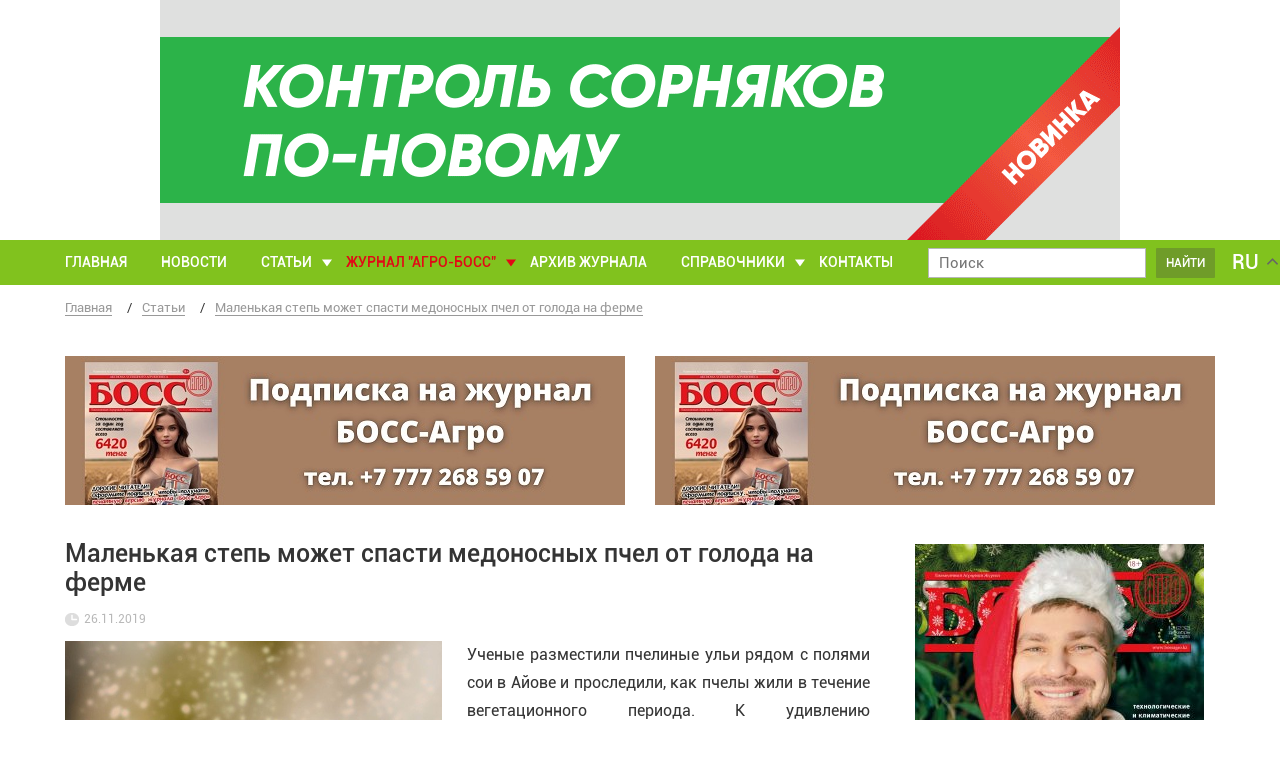

--- FILE ---
content_type: text/html; charset=UTF-8
request_url: https://bossagro.kz/11469-malenkaya-step-mozhet-spasti-medonosnyx-pchel-ot-goloda-na-ferme/
body_size: 17664
content:

<!doctype html>
<html lang="ru-RU">
<head>
<meta charset="UTF-8">
<meta name="viewport" content="width=device-width, initial-scale=1">
<link rel="profile" href="http://gmpg.org/xfn/11">

<meta name='robots' content='index, follow, max-image-preview:large, max-snippet:-1, max-video-preview:-1' />

	<!-- This site is optimized with the Yoast SEO plugin v23.5 - https://yoast.com/wordpress/plugins/seo/ -->
	<title>Маленькая степь может спасти медоносных пчел от голода на ферме - Bossagro</title>
	<meta name="description" content="Ученые разместили пчелиные ульи рядом с полями сои в Айове и проследили, как пчелы жили в течение вегетационного периода. К удивлению исследователей," />
	<link rel="canonical" href="https://bossagro.kz/11469-malenkaya-step-mozhet-spasti-medonosnyx-pchel-ot-goloda-na-ferme/" />
	<meta property="og:locale" content="ru_RU" />
	<meta property="og:type" content="article" />
	<meta property="og:title" content="Маленькая степь может спасти медоносных пчел от голода на ферме - Bossagro" />
	<meta property="og:description" content="Ученые разместили пчелиные ульи рядом с полями сои в Айове и проследили, как пчелы жили в течение вегетационного периода. К удивлению исследователей," />
	<meta property="og:url" content="https://bossagro.kz/11469-malenkaya-step-mozhet-spasti-medonosnyx-pchel-ot-goloda-na-ferme/" />
	<meta property="og:site_name" content="Bossagro" />
	<meta property="article:published_time" content="2019-11-26T11:12:14+00:00" />
	<meta property="article:modified_time" content="2019-11-30T08:09:52+00:00" />
	<meta property="og:image" content="https://bossagro.kz/wp-content/uploads/bee-1726659_640.jpg" />
	<meta property="og:image:width" content="640" />
	<meta property="og:image:height" content="426" />
	<meta property="og:image:type" content="image/jpeg" />
	<meta name="author" content="boss" />
	<meta name="twitter:card" content="summary_large_image" />
	<meta name="twitter:label1" content="Написано автором" />
	<meta name="twitter:data1" content="boss" />
	<script type="application/ld+json" class="yoast-schema-graph">{"@context":"https://schema.org","@graph":[{"@type":"WebPage","@id":"https://bossagro.kz/11469-malenkaya-step-mozhet-spasti-medonosnyx-pchel-ot-goloda-na-ferme/","url":"https://bossagro.kz/11469-malenkaya-step-mozhet-spasti-medonosnyx-pchel-ot-goloda-na-ferme/","name":"Маленькая степь может спасти медоносных пчел от голода на ферме - Bossagro","isPartOf":{"@id":"https://bossagro.kz/#website"},"primaryImageOfPage":{"@id":"https://bossagro.kz/11469-malenkaya-step-mozhet-spasti-medonosnyx-pchel-ot-goloda-na-ferme/#primaryimage"},"image":{"@id":"https://bossagro.kz/11469-malenkaya-step-mozhet-spasti-medonosnyx-pchel-ot-goloda-na-ferme/#primaryimage"},"thumbnailUrl":"https://bossagro.kz/wp-content/uploads/bee-1726659_640.jpg","datePublished":"2019-11-26T11:12:14+00:00","dateModified":"2019-11-30T08:09:52+00:00","author":{"@id":"https://bossagro.kz/#/schema/person/65a3d50c1db88702d53f855db0f3ea4b"},"description":"Ученые разместили пчелиные ульи рядом с полями сои в Айове и проследили, как пчелы жили в течение вегетационного периода. К удивлению исследователей,","breadcrumb":{"@id":"https://bossagro.kz/11469-malenkaya-step-mozhet-spasti-medonosnyx-pchel-ot-goloda-na-ferme/#breadcrumb"},"inLanguage":"ru-RU","potentialAction":[{"@type":"ReadAction","target":["https://bossagro.kz/11469-malenkaya-step-mozhet-spasti-medonosnyx-pchel-ot-goloda-na-ferme/"]}]},{"@type":"ImageObject","inLanguage":"ru-RU","@id":"https://bossagro.kz/11469-malenkaya-step-mozhet-spasti-medonosnyx-pchel-ot-goloda-na-ferme/#primaryimage","url":"https://bossagro.kz/wp-content/uploads/bee-1726659_640.jpg","contentUrl":"https://bossagro.kz/wp-content/uploads/bee-1726659_640.jpg","width":640,"height":426,"caption":"пчеловодство и сельское хозяйство"},{"@type":"BreadcrumbList","@id":"https://bossagro.kz/11469-malenkaya-step-mozhet-spasti-medonosnyx-pchel-ot-goloda-na-ferme/#breadcrumb","itemListElement":[{"@type":"ListItem","position":1,"name":"Главная страница","item":"https://bossagro.kz/"},{"@type":"ListItem","position":2,"name":"Маленькая степь может спасти медоносных пчел от голода на ферме"}]},{"@type":"WebSite","@id":"https://bossagro.kz/#website","url":"https://bossagro.kz/","name":"Bossagro","description":"Аграрные новости, новости сельского хозяйства","potentialAction":[{"@type":"SearchAction","target":{"@type":"EntryPoint","urlTemplate":"https://bossagro.kz/?s={search_term_string}"},"query-input":{"@type":"PropertyValueSpecification","valueRequired":true,"valueName":"search_term_string"}}],"inLanguage":"ru-RU"},{"@type":"Person","@id":"https://bossagro.kz/#/schema/person/65a3d50c1db88702d53f855db0f3ea4b","name":"boss","image":{"@type":"ImageObject","inLanguage":"ru-RU","@id":"https://bossagro.kz/#/schema/person/image/","url":"https://secure.gravatar.com/avatar/a2701d00c4eca652c4932ac01ec70f42?s=96&d=mm&r=g","contentUrl":"https://secure.gravatar.com/avatar/a2701d00c4eca652c4932ac01ec70f42?s=96&d=mm&r=g","caption":"boss"}}]}</script>
	<!-- / Yoast SEO plugin. -->


<link rel='dns-prefetch' href='//www.google.com' />
<link rel="alternate" type="application/rss+xml" title="Bossagro &raquo; Лента" href="https://bossagro.kz/feed/" />
<link rel="alternate" type="application/rss+xml" title="Bossagro &raquo; Лента комментариев" href="https://bossagro.kz/comments/feed/" />
<link rel="alternate" type="application/rss+xml" title="Bossagro &raquo; Лента комментариев к &laquo;Маленькая степь может спасти медоносных пчел от голода на ферме&raquo;" href="https://bossagro.kz/11469-malenkaya-step-mozhet-spasti-medonosnyx-pchel-ot-goloda-na-ferme/feed/" />
<script type="text/javascript">
/* <![CDATA[ */
window._wpemojiSettings = {"baseUrl":"https:\/\/s.w.org\/images\/core\/emoji\/15.0.3\/72x72\/","ext":".png","svgUrl":"https:\/\/s.w.org\/images\/core\/emoji\/15.0.3\/svg\/","svgExt":".svg","source":{"concatemoji":"https:\/\/bossagro.kz\/wp-includes\/js\/wp-emoji-release.min.js?ver=6.6.4.1768461433"}};
/*! This file is auto-generated */
!function(i,n){var o,s,e;function c(e){try{var t={supportTests:e,timestamp:(new Date).valueOf()};sessionStorage.setItem(o,JSON.stringify(t))}catch(e){}}function p(e,t,n){e.clearRect(0,0,e.canvas.width,e.canvas.height),e.fillText(t,0,0);var t=new Uint32Array(e.getImageData(0,0,e.canvas.width,e.canvas.height).data),r=(e.clearRect(0,0,e.canvas.width,e.canvas.height),e.fillText(n,0,0),new Uint32Array(e.getImageData(0,0,e.canvas.width,e.canvas.height).data));return t.every(function(e,t){return e===r[t]})}function u(e,t,n){switch(t){case"flag":return n(e,"\ud83c\udff3\ufe0f\u200d\u26a7\ufe0f","\ud83c\udff3\ufe0f\u200b\u26a7\ufe0f")?!1:!n(e,"\ud83c\uddfa\ud83c\uddf3","\ud83c\uddfa\u200b\ud83c\uddf3")&&!n(e,"\ud83c\udff4\udb40\udc67\udb40\udc62\udb40\udc65\udb40\udc6e\udb40\udc67\udb40\udc7f","\ud83c\udff4\u200b\udb40\udc67\u200b\udb40\udc62\u200b\udb40\udc65\u200b\udb40\udc6e\u200b\udb40\udc67\u200b\udb40\udc7f");case"emoji":return!n(e,"\ud83d\udc26\u200d\u2b1b","\ud83d\udc26\u200b\u2b1b")}return!1}function f(e,t,n){var r="undefined"!=typeof WorkerGlobalScope&&self instanceof WorkerGlobalScope?new OffscreenCanvas(300,150):i.createElement("canvas"),a=r.getContext("2d",{willReadFrequently:!0}),o=(a.textBaseline="top",a.font="600 32px Arial",{});return e.forEach(function(e){o[e]=t(a,e,n)}),o}function t(e){var t=i.createElement("script");t.src=e,t.defer=!0,i.head.appendChild(t)}"undefined"!=typeof Promise&&(o="wpEmojiSettingsSupports",s=["flag","emoji"],n.supports={everything:!0,everythingExceptFlag:!0},e=new Promise(function(e){i.addEventListener("DOMContentLoaded",e,{once:!0})}),new Promise(function(t){var n=function(){try{var e=JSON.parse(sessionStorage.getItem(o));if("object"==typeof e&&"number"==typeof e.timestamp&&(new Date).valueOf()<e.timestamp+604800&&"object"==typeof e.supportTests)return e.supportTests}catch(e){}return null}();if(!n){if("undefined"!=typeof Worker&&"undefined"!=typeof OffscreenCanvas&&"undefined"!=typeof URL&&URL.createObjectURL&&"undefined"!=typeof Blob)try{var e="postMessage("+f.toString()+"("+[JSON.stringify(s),u.toString(),p.toString()].join(",")+"));",r=new Blob([e],{type:"text/javascript"}),a=new Worker(URL.createObjectURL(r),{name:"wpTestEmojiSupports"});return void(a.onmessage=function(e){c(n=e.data),a.terminate(),t(n)})}catch(e){}c(n=f(s,u,p))}t(n)}).then(function(e){for(var t in e)n.supports[t]=e[t],n.supports.everything=n.supports.everything&&n.supports[t],"flag"!==t&&(n.supports.everythingExceptFlag=n.supports.everythingExceptFlag&&n.supports[t]);n.supports.everythingExceptFlag=n.supports.everythingExceptFlag&&!n.supports.flag,n.DOMReady=!1,n.readyCallback=function(){n.DOMReady=!0}}).then(function(){return e}).then(function(){var e;n.supports.everything||(n.readyCallback(),(e=n.source||{}).concatemoji?t(e.concatemoji):e.wpemoji&&e.twemoji&&(t(e.twemoji),t(e.wpemoji)))}))}((window,document),window._wpemojiSettings);
/* ]]> */
</script>
<style id='wp-emoji-styles-inline-css' type='text/css'>

	img.wp-smiley, img.emoji {
		display: inline !important;
		border: none !important;
		box-shadow: none !important;
		height: 1em !important;
		width: 1em !important;
		margin: 0 0.07em !important;
		vertical-align: -0.1em !important;
		background: none !important;
		padding: 0 !important;
	}
</style>
<link rel='stylesheet' id='wp-block-library-css' href='https://bossagro.kz/wp-includes/css/dist/block-library/style.min.css?ver=6.6.4.1768461433' type='text/css' media='all' />
<style id='classic-theme-styles-inline-css' type='text/css'>
/*! This file is auto-generated */
.wp-block-button__link{color:#fff;background-color:#32373c;border-radius:9999px;box-shadow:none;text-decoration:none;padding:calc(.667em + 2px) calc(1.333em + 2px);font-size:1.125em}.wp-block-file__button{background:#32373c;color:#fff;text-decoration:none}
</style>
<style id='global-styles-inline-css' type='text/css'>
:root{--wp--preset--aspect-ratio--square: 1;--wp--preset--aspect-ratio--4-3: 4/3;--wp--preset--aspect-ratio--3-4: 3/4;--wp--preset--aspect-ratio--3-2: 3/2;--wp--preset--aspect-ratio--2-3: 2/3;--wp--preset--aspect-ratio--16-9: 16/9;--wp--preset--aspect-ratio--9-16: 9/16;--wp--preset--color--black: #000000;--wp--preset--color--cyan-bluish-gray: #abb8c3;--wp--preset--color--white: #ffffff;--wp--preset--color--pale-pink: #f78da7;--wp--preset--color--vivid-red: #cf2e2e;--wp--preset--color--luminous-vivid-orange: #ff6900;--wp--preset--color--luminous-vivid-amber: #fcb900;--wp--preset--color--light-green-cyan: #7bdcb5;--wp--preset--color--vivid-green-cyan: #00d084;--wp--preset--color--pale-cyan-blue: #8ed1fc;--wp--preset--color--vivid-cyan-blue: #0693e3;--wp--preset--color--vivid-purple: #9b51e0;--wp--preset--gradient--vivid-cyan-blue-to-vivid-purple: linear-gradient(135deg,rgba(6,147,227,1) 0%,rgb(155,81,224) 100%);--wp--preset--gradient--light-green-cyan-to-vivid-green-cyan: linear-gradient(135deg,rgb(122,220,180) 0%,rgb(0,208,130) 100%);--wp--preset--gradient--luminous-vivid-amber-to-luminous-vivid-orange: linear-gradient(135deg,rgba(252,185,0,1) 0%,rgba(255,105,0,1) 100%);--wp--preset--gradient--luminous-vivid-orange-to-vivid-red: linear-gradient(135deg,rgba(255,105,0,1) 0%,rgb(207,46,46) 100%);--wp--preset--gradient--very-light-gray-to-cyan-bluish-gray: linear-gradient(135deg,rgb(238,238,238) 0%,rgb(169,184,195) 100%);--wp--preset--gradient--cool-to-warm-spectrum: linear-gradient(135deg,rgb(74,234,220) 0%,rgb(151,120,209) 20%,rgb(207,42,186) 40%,rgb(238,44,130) 60%,rgb(251,105,98) 80%,rgb(254,248,76) 100%);--wp--preset--gradient--blush-light-purple: linear-gradient(135deg,rgb(255,206,236) 0%,rgb(152,150,240) 100%);--wp--preset--gradient--blush-bordeaux: linear-gradient(135deg,rgb(254,205,165) 0%,rgb(254,45,45) 50%,rgb(107,0,62) 100%);--wp--preset--gradient--luminous-dusk: linear-gradient(135deg,rgb(255,203,112) 0%,rgb(199,81,192) 50%,rgb(65,88,208) 100%);--wp--preset--gradient--pale-ocean: linear-gradient(135deg,rgb(255,245,203) 0%,rgb(182,227,212) 50%,rgb(51,167,181) 100%);--wp--preset--gradient--electric-grass: linear-gradient(135deg,rgb(202,248,128) 0%,rgb(113,206,126) 100%);--wp--preset--gradient--midnight: linear-gradient(135deg,rgb(2,3,129) 0%,rgb(40,116,252) 100%);--wp--preset--font-size--small: 13px;--wp--preset--font-size--medium: 20px;--wp--preset--font-size--large: 36px;--wp--preset--font-size--x-large: 42px;--wp--preset--spacing--20: 0.44rem;--wp--preset--spacing--30: 0.67rem;--wp--preset--spacing--40: 1rem;--wp--preset--spacing--50: 1.5rem;--wp--preset--spacing--60: 2.25rem;--wp--preset--spacing--70: 3.38rem;--wp--preset--spacing--80: 5.06rem;--wp--preset--shadow--natural: 6px 6px 9px rgba(0, 0, 0, 0.2);--wp--preset--shadow--deep: 12px 12px 50px rgba(0, 0, 0, 0.4);--wp--preset--shadow--sharp: 6px 6px 0px rgba(0, 0, 0, 0.2);--wp--preset--shadow--outlined: 6px 6px 0px -3px rgba(255, 255, 255, 1), 6px 6px rgba(0, 0, 0, 1);--wp--preset--shadow--crisp: 6px 6px 0px rgba(0, 0, 0, 1);}:where(.is-layout-flex){gap: 0.5em;}:where(.is-layout-grid){gap: 0.5em;}body .is-layout-flex{display: flex;}.is-layout-flex{flex-wrap: wrap;align-items: center;}.is-layout-flex > :is(*, div){margin: 0;}body .is-layout-grid{display: grid;}.is-layout-grid > :is(*, div){margin: 0;}:where(.wp-block-columns.is-layout-flex){gap: 2em;}:where(.wp-block-columns.is-layout-grid){gap: 2em;}:where(.wp-block-post-template.is-layout-flex){gap: 1.25em;}:where(.wp-block-post-template.is-layout-grid){gap: 1.25em;}.has-black-color{color: var(--wp--preset--color--black) !important;}.has-cyan-bluish-gray-color{color: var(--wp--preset--color--cyan-bluish-gray) !important;}.has-white-color{color: var(--wp--preset--color--white) !important;}.has-pale-pink-color{color: var(--wp--preset--color--pale-pink) !important;}.has-vivid-red-color{color: var(--wp--preset--color--vivid-red) !important;}.has-luminous-vivid-orange-color{color: var(--wp--preset--color--luminous-vivid-orange) !important;}.has-luminous-vivid-amber-color{color: var(--wp--preset--color--luminous-vivid-amber) !important;}.has-light-green-cyan-color{color: var(--wp--preset--color--light-green-cyan) !important;}.has-vivid-green-cyan-color{color: var(--wp--preset--color--vivid-green-cyan) !important;}.has-pale-cyan-blue-color{color: var(--wp--preset--color--pale-cyan-blue) !important;}.has-vivid-cyan-blue-color{color: var(--wp--preset--color--vivid-cyan-blue) !important;}.has-vivid-purple-color{color: var(--wp--preset--color--vivid-purple) !important;}.has-black-background-color{background-color: var(--wp--preset--color--black) !important;}.has-cyan-bluish-gray-background-color{background-color: var(--wp--preset--color--cyan-bluish-gray) !important;}.has-white-background-color{background-color: var(--wp--preset--color--white) !important;}.has-pale-pink-background-color{background-color: var(--wp--preset--color--pale-pink) !important;}.has-vivid-red-background-color{background-color: var(--wp--preset--color--vivid-red) !important;}.has-luminous-vivid-orange-background-color{background-color: var(--wp--preset--color--luminous-vivid-orange) !important;}.has-luminous-vivid-amber-background-color{background-color: var(--wp--preset--color--luminous-vivid-amber) !important;}.has-light-green-cyan-background-color{background-color: var(--wp--preset--color--light-green-cyan) !important;}.has-vivid-green-cyan-background-color{background-color: var(--wp--preset--color--vivid-green-cyan) !important;}.has-pale-cyan-blue-background-color{background-color: var(--wp--preset--color--pale-cyan-blue) !important;}.has-vivid-cyan-blue-background-color{background-color: var(--wp--preset--color--vivid-cyan-blue) !important;}.has-vivid-purple-background-color{background-color: var(--wp--preset--color--vivid-purple) !important;}.has-black-border-color{border-color: var(--wp--preset--color--black) !important;}.has-cyan-bluish-gray-border-color{border-color: var(--wp--preset--color--cyan-bluish-gray) !important;}.has-white-border-color{border-color: var(--wp--preset--color--white) !important;}.has-pale-pink-border-color{border-color: var(--wp--preset--color--pale-pink) !important;}.has-vivid-red-border-color{border-color: var(--wp--preset--color--vivid-red) !important;}.has-luminous-vivid-orange-border-color{border-color: var(--wp--preset--color--luminous-vivid-orange) !important;}.has-luminous-vivid-amber-border-color{border-color: var(--wp--preset--color--luminous-vivid-amber) !important;}.has-light-green-cyan-border-color{border-color: var(--wp--preset--color--light-green-cyan) !important;}.has-vivid-green-cyan-border-color{border-color: var(--wp--preset--color--vivid-green-cyan) !important;}.has-pale-cyan-blue-border-color{border-color: var(--wp--preset--color--pale-cyan-blue) !important;}.has-vivid-cyan-blue-border-color{border-color: var(--wp--preset--color--vivid-cyan-blue) !important;}.has-vivid-purple-border-color{border-color: var(--wp--preset--color--vivid-purple) !important;}.has-vivid-cyan-blue-to-vivid-purple-gradient-background{background: var(--wp--preset--gradient--vivid-cyan-blue-to-vivid-purple) !important;}.has-light-green-cyan-to-vivid-green-cyan-gradient-background{background: var(--wp--preset--gradient--light-green-cyan-to-vivid-green-cyan) !important;}.has-luminous-vivid-amber-to-luminous-vivid-orange-gradient-background{background: var(--wp--preset--gradient--luminous-vivid-amber-to-luminous-vivid-orange) !important;}.has-luminous-vivid-orange-to-vivid-red-gradient-background{background: var(--wp--preset--gradient--luminous-vivid-orange-to-vivid-red) !important;}.has-very-light-gray-to-cyan-bluish-gray-gradient-background{background: var(--wp--preset--gradient--very-light-gray-to-cyan-bluish-gray) !important;}.has-cool-to-warm-spectrum-gradient-background{background: var(--wp--preset--gradient--cool-to-warm-spectrum) !important;}.has-blush-light-purple-gradient-background{background: var(--wp--preset--gradient--blush-light-purple) !important;}.has-blush-bordeaux-gradient-background{background: var(--wp--preset--gradient--blush-bordeaux) !important;}.has-luminous-dusk-gradient-background{background: var(--wp--preset--gradient--luminous-dusk) !important;}.has-pale-ocean-gradient-background{background: var(--wp--preset--gradient--pale-ocean) !important;}.has-electric-grass-gradient-background{background: var(--wp--preset--gradient--electric-grass) !important;}.has-midnight-gradient-background{background: var(--wp--preset--gradient--midnight) !important;}.has-small-font-size{font-size: var(--wp--preset--font-size--small) !important;}.has-medium-font-size{font-size: var(--wp--preset--font-size--medium) !important;}.has-large-font-size{font-size: var(--wp--preset--font-size--large) !important;}.has-x-large-font-size{font-size: var(--wp--preset--font-size--x-large) !important;}
:where(.wp-block-post-template.is-layout-flex){gap: 1.25em;}:where(.wp-block-post-template.is-layout-grid){gap: 1.25em;}
:where(.wp-block-columns.is-layout-flex){gap: 2em;}:where(.wp-block-columns.is-layout-grid){gap: 2em;}
:root :where(.wp-block-pullquote){font-size: 1.5em;line-height: 1.6;}
</style>
<link rel='stylesheet' id='contact-form-7-css' href='https://bossagro.kz/wp-content/plugins/contact-form-7/includes/css/styles.css?ver=5.9.8.1768461433' type='text/css' media='all' />
<link rel='stylesheet' id='wpg-main-style-css' href='https://bossagro.kz/wp-content/plugins/wp_glossary/assets/css/style.css?ver=6.6.4.1768461433' type='text/css' media='all' />
<link rel='stylesheet' id='ez-toc-css' href='https://bossagro.kz/wp-content/plugins/easy-table-of-contents/assets/css/screen.min.css?ver=2.0.69.1.1768461433' type='text/css' media='all' />
<style id='ez-toc-inline-css' type='text/css'>
div#ez-toc-container .ez-toc-title {font-size: 120%;}div#ez-toc-container .ez-toc-title {font-weight: 500;}div#ez-toc-container ul li {font-size: 95%;}div#ez-toc-container ul li {font-weight: 500;}div#ez-toc-container nav ul ul li {font-size: 90%;}div#ez-toc-container {background: #e6f3d2;border: 1px solid #ddd;}div#ez-toc-container p.ez-toc-title , #ez-toc-container .ez_toc_custom_title_icon , #ez-toc-container .ez_toc_custom_toc_icon {color: #0a0a0a;}div#ez-toc-container ul.ez-toc-list a {color: #000080;}div#ez-toc-container ul.ez-toc-list a:hover {color: #2a6496;}div#ez-toc-container ul.ez-toc-list a:visited {color: #000080;}
.ez-toc-container-direction {direction: ltr;}.ez-toc-counter ul{counter-reset: item ;}.ez-toc-counter nav ul li a::before {content: counters(item, '.', decimal) '. ';display: inline-block;counter-increment: item;flex-grow: 0;flex-shrink: 0;margin-right: .2em; float: left; }.ez-toc-widget-direction {direction: ltr;}.ez-toc-widget-container ul{counter-reset: item ;}.ez-toc-widget-container nav ul li a::before {content: counters(item, '.', decimal) '. ';display: inline-block;counter-increment: item;flex-grow: 0;flex-shrink: 0;margin-right: .2em; float: left; }
</style>
<link rel='stylesheet' id='bossagro-style-css' href='https://bossagro.kz/wp-content/themes/bossagro/style.css?ver=6.6.4.1768461433' type='text/css' media='all' />
<link rel='stylesheet' id='custom_header-css' href='https://bossagro.kz/wp-content/themes/bossagro/css/header.css?ver=4.1768461433' type='text/css' media='all' />
<link rel='stylesheet' id='custom_sidebar-css' href='https://bossagro.kz/wp-content/themes/bossagro/css/sidebar.css?ver=3.1768461433' type='text/css' media='all' />
<link rel='stylesheet' id='custom_footer-css' href='https://bossagro.kz/wp-content/themes/bossagro/css/footer.css?ver=2.1768461433' type='text/css' media='all' />
<link rel='stylesheet' id='custom_content-css' href='https://bossagro.kz/wp-content/themes/bossagro/css/content.css?ver=11.1768461433' type='text/css' media='all' />
<link rel='stylesheet' id='custom_article-css' href='https://bossagro.kz/wp-content/themes/bossagro/css/article.css?ver=4.1768461433' type='text/css' media='all' />
<script type="text/javascript" src="https://bossagro.kz/wp-includes/js/jquery/jquery.min.js?ver=3.7.1.1768461433" id="jquery-core-js"></script>
<script type="text/javascript" src="https://bossagro.kz/wp-includes/js/jquery/jquery-migrate.min.js?ver=3.4.1.1768461433" id="jquery-migrate-js"></script>
<script type="text/javascript" src="https://bossagro.kz/wp-content/plugins/wp_glossary/assets/js/mixitup.min.js?ver=6.6.4.1768461433" id="wpg-mixitup-script-js"></script>
<script type="text/javascript" id="wpg-main-script-js-extra">
/* <![CDATA[ */
var wpg = {"animation":"1","is_tooltip":"","tooltip_theme":"default","tooltip_animation":"fade","tooltip_position":"top","tooltip_is_arrow":"1","tooltip_min_width":"250","tooltip_max_width":"500","tooltip_speed":"350","tooltip_delay":"200","tooltip_is_touch_devices":"1"};
/* ]]> */
</script>
<script type="text/javascript" src="https://bossagro.kz/wp-content/plugins/wp_glossary/assets/js/scripts.js?ver=6.6.4.1768461433" id="wpg-main-script-js"></script>
<link rel="https://api.w.org/" href="https://bossagro.kz/wp-json/" /><link rel="alternate" title="JSON" type="application/json" href="https://bossagro.kz/wp-json/wp/v2/posts/11469" /><link rel='shortlink' href='https://bossagro.kz/?p=11469' />
<link rel="alternate" title="oEmbed (JSON)" type="application/json+oembed" href="https://bossagro.kz/wp-json/oembed/1.0/embed?url=https%3A%2F%2Fbossagro.kz%2F11469-malenkaya-step-mozhet-spasti-medonosnyx-pchel-ot-goloda-na-ferme%2F" />
<link rel="alternate" title="oEmbed (XML)" type="text/xml+oembed" href="https://bossagro.kz/wp-json/oembed/1.0/embed?url=https%3A%2F%2Fbossagro.kz%2F11469-malenkaya-step-mozhet-spasti-medonosnyx-pchel-ot-goloda-na-ferme%2F&#038;format=xml" />
<style type="text/css">
				.wpg-list-block h3 {
					background-color:#f4f4f4;
					color:#777777;
					;
				}
			</style><style type="text/css">.recentcomments a{display:inline !important;padding:0 !important;margin:0 !important;}</style><style type="text/css">.broken_link, a.broken_link {
	text-decoration: line-through;
}</style><link rel="icon" href="https://bossagro.kz/wp-content/uploads/android-chrome-192x192-150x150.png" sizes="32x32" />
<link rel="icon" href="https://bossagro.kz/wp-content/uploads/android-chrome-192x192-e1528722691919.png" sizes="192x192" />
<link rel="apple-touch-icon" href="https://bossagro.kz/wp-content/uploads/android-chrome-192x192-e1528722691919.png" />
<meta name="msapplication-TileImage" content="https://bossagro.kz/wp-content/uploads/android-chrome-192x192-e1528722691919.png" />
</head>

<div class="site-wrapper">
    <header class="header">
        <div class="header_bg-left"></div>
        <div class="header__top">
            <div class="container">
                <div class="header-grid">
                    <div class="header-logo-wrapper">
                        <a class="link-image" href="/" data-wpel-link="internal">
                            <img class="logo-image" src="https://bossagro.kz/wp-content/uploads/logo.png">
                            <img class="small-logo" src="https://bossagro.kz/wp-content/uploads/logo-small.png">
                        </a>
                    </div>

                    
                        <a href="https://www.kz.corteva.com/products-and-solutions/crop-protection/vydat-5g.html" target="_blank" class="header_bg-right argo-big-banner" data-wpel-link="external" rel="follow">
                            <img src="https://bossagro.kz/wp-content/uploads/кортева_на_сайт_гиф-1.gif" alt="кортева_на_сайт_гиф (1)">
                        </a>

                    
                    <div class="header-menu-lang-selector header-menu-lang-selector__mobile hide-on-desktop">
                        <div class="gtranslate_wrapper" id="gt-wrapper-88139286"></div>                    </div>

                    <div class="hamburger-button-wrapper">
                        <div class="button-hamburger js-open-popup" data-open-popup="mobile-menu">
                            <span class="button-hamburger__line"></span>
                            <span class="button-hamburger__line"></span>
                            <span class="button-hamburger__line"></span>
                        </div>
                    </div>
                </div>
            </div>
        </div>
        <div class="header__bottom">
            <div class="container">
                <div class="header-menu-wrapper">
                    <ul class="main-menu">
                                                    <li class="main-menu__item
                                ">
                                <a class="main-menu__item-link link-without-underline
                                link-white" href="https://bossagro.kz/">Главная</a>
                                                            </li>
                                                    <li class="main-menu__item
                                ">
                                <a class="main-menu__item-link link-without-underline
                                link-white" href="https://bossagro.kz/category/news/">Новости</a>
                                                            </li>
                                                    <li class="main-menu__item
                                main-menu__item_dropdown">
                                <a class="main-menu__item-link link-without-underline
                                link-white" href="https://bossagro.kz/category/articles/">Статьи</a>
                                                                    <ul class="main-menu__submenu submenu">
                                                                                                                    <li class="submenu__item">
                                            <a class="submenu__item-link link-without-underline link-white" href="https://bossagro.kz/category/articles/rastenievodstvo/" data-wpel-link="internal">Растениеводство</a>
                                        </li>
                                                                                                                                                            <li class="submenu__item">
                                            <a class="submenu__item-link link-without-underline link-white" href="https://bossagro.kz/category/articles/ovoshhevodstvo/" data-wpel-link="internal">Овощеводство</a>
                                        </li>
                                                                                                                                                            <li class="submenu__item">
                                            <a class="submenu__item-link link-without-underline link-white" href="https://bossagro.kz/category/articles/zashhita-rastenij/" data-wpel-link="internal">Защита растений</a>
                                        </li>
                                                                                                                                                            <li class="submenu__item">
                                            <a class="submenu__item-link link-without-underline link-white" href="https://bossagro.kz/category/articles/zhivotnovodstvo/" data-wpel-link="internal">Животноводство</a>
                                        </li>
                                                                                                                                                            <li class="submenu__item">
                                            <a class="submenu__item-link link-without-underline link-white" href="https://bossagro.kz/category/pticevodstvo/" data-wpel-link="internal">Птицеводство</a>
                                        </li>
                                                                                                                                                            <li class="submenu__item">
                                            <a class="submenu__item-link link-without-underline link-white" href="https://bossagro.kz/category/articles/veterinariya/" data-wpel-link="internal">Ветеринария</a>
                                        </li>
                                                                                                                                                            <li class="submenu__item">
                                            <a class="submenu__item-link link-without-underline link-white" href="https://bossagro.kz/category/articles/texnika/" data-wpel-link="internal">Техника</a>
                                        </li>
                                                                                                                                                            <li class="submenu__item">
                                            <a class="submenu__item-link link-without-underline link-white" href="https://bossagro.kz/category/articles/pchelovodstvo/" data-wpel-link="internal">Пчеловодство</a>
                                        </li>
                                                                                                                </ul>
                                                            </li>
                                                    <li class="main-menu__item
                                main-menu__item_dropdown-red">
                                <a class="main-menu__item-link link-without-underline
                                link-red" href="#">Журнал "Агро-Босс"</a>
                                                                    <ul class="main-menu__submenu submenu">
                                                                                                                    <li class="submenu__item">
                                            <a class="submenu__item-link link-without-underline link-white" href="https://bossagro.kz/redakciya/" data-wpel-link="internal">Редакция</a>
                                        </li>
                                                                                                                                                            <li class="submenu__item">
                                            <a class="submenu__item-link link-without-underline link-white" href="https://bossagro.kz/reklamnyj-otdel/" data-wpel-link="internal">Рекламный отдел</a>
                                        </li>
                                                                                                                                                            <li class="submenu__item">
                                            <a class="submenu__item-link link-without-underline link-white" href="https://bossagro.kz/podpisatsya-na-zhurnal/" data-wpel-link="internal">Подписаться на журнал</a>
                                        </li>
                                                                                                                                                            <li class="submenu__item submenu__item-sub">
                                            <p class="submenu__item-link  link-white">Разместить рекламу</p>
                                            <ul class="main-menu__submenu sub-submenu">
                                                                                            <li class="submenu__item"><a class="submenu__item-link link-without-underline link-white" href="https://bossagro.kz/razmestit-reklamu-v-pechatnoj-versii-zhurnala/" data-wpel-link="internal">В печатной версии</a></li>
                                                                                            <li class="submenu__item"><a class="submenu__item-link link-without-underline link-white" href="https://bossagro.kz/razmestit-reklamu-na-sajte/" data-wpel-link="internal">На сайте</a></li>
                                                                                        </ul>
                                        </li>
                                                                                                                </ul>
                                                            </li>
                                                    <li class="main-menu__item
                                ">
                                <a class="main-menu__item-link link-without-underline
                                link-white" href="https://bossagro.kz/arxiv-vyshedshix-nomerov/">Архив журнала</a>
                                                            </li>
                                                    <li class="main-menu__item
                                main-menu__item_dropdown">
                                <a class="main-menu__item-link link-without-underline
                                link-white" href="#">Справочники</a>
                                                                    <ul class="main-menu__submenu submenu">
                                                                                                                    <li class="submenu__item">
                                            <a class="submenu__item-link link-without-underline link-white" href="/glossary/category/pesticides/" data-wpel-link="internal">Справочник пестицидов</a>
                                        </li>
                                                                                                                                                            <li class="submenu__item">
                                            <a class="submenu__item-link link-without-underline link-white" href="/glossary/category/animalbreeds/" data-wpel-link="internal">Породы сельскохозяйственных животных</a>
                                        </li>
                                                                                                                                                            <li class="submenu__item">
                                            <a class="submenu__item-link link-without-underline link-white" href="https://bossagro.kz/glossary/category/agro-industrial-enterprises/" data-wpel-link="internal">Справочник предприятий АПК</a>
                                        </li>
                                                                                                                </ul>
                                                            </li>
                                                    <li class="main-menu__item
                                ">
                                <a class="main-menu__item-link link-without-underline
                                link-white" href="https://bossagro.kz/contacts/">Контакты</a>
                                                            </li>
                                                <li class="search-wrapper"><form role="search" method="get" id="searchform" action="https://bossagro.kz/" >
    <span class="search-wrapper"><input class="input input_search" type="text" value="" name="s" id="s" placeholder="Поиск" /></span>
    <span><input class="button button_green button_search" type="submit" id="searchsubmit" value="найти" /></span>
</form></li>
                    </ul>
                    <div class="header-menu-lang-selector">
                        <div class="gtranslate_wrapper" id="gt-wrapper-65732010"></div>                    </div>
                </div>
            </div>
        </div>

        <div class="mobile-banner">
            <a href="https://www.kz.corteva.com/products-and-solutions/crop-protection/vydat-5g.html" target="_blank" class="argo-big-banner" data-wpel-link="external" rel="follow">
                <img src="https://bossagro.kz/wp-content/uploads/кортева_на_сайт_гиф-1.gif" alt="кортева_на_сайт_гиф (1)">
            </a>
        </div>
    </header>
<div class="article-page">
    <div class="container">
        

<ul class="breadcrumbs">
    <li class="breadcrumbs__item"><a class="link-with-underline link-gray" href="/" data-wpel-link="internal">Главная</a></li>
    <li class="breadcrumbs__item">
        <a class="link-with-underline link-gray" href="https://bossagro.kz/category/articles/" data-wpel-link="internal">
            Статьи        </a>
    </li>
    <li class="breadcrumbs__item"><a class="link-with-underline link-gray" href="#">Маленькая степь может спасти медоносных пчел от голода на ферме</a></li>
</ul>


<div class="news-banners">
    <div class="news-banners__first">
        <a class="link-image" href="https://bossagro.kz/contacts/" target="_blank" data-wpel-link="internal">
            <img src="https://bossagro.kz/wp-content/uploads/podpiska-na-zhurnal-boss-agro.jpg">
        </a>
    </div>
    <div class="news-banners__second">
        <a class="link-image" href="" target="_blank" data-wpel-link="internal">
            <img src="https://bossagro.kz/wp-content/uploads/podpiska-na-zhurnal-boss-agro.jpg">
        </a>
    </div>
</div>
<div class="d-flex flex-wrap">
    <div class="page-content">
        <div class="page-content-wrapper">
            <h1 class="h3-title">Маленькая степь может спасти медоносных пчел от голода на ферме</h1>        </div>
        <div class="statistic-and-date mb15">
            <i class="fri fri-date"></i>
            <span class="articles-item__date">26.11.2019</span>
            <i class="fri fri-views"></i>
            <span class="articles-item__views">10&nbsp;707</span>
        </div>
        <div class="article">
            <div class="article-image-wrapper">
                <img width="640" height="426" src="https://bossagro.kz/wp-content/uploads/bee-1726659_640.jpg" class="article-image wp-post-image" alt="пчеловодство и сельское хозяйство" decoding="async" fetchpriority="high" srcset="https://bossagro.kz/wp-content/uploads/bee-1726659_640.jpg 640w, https://bossagro.kz/wp-content/uploads/bee-1726659_640-300x200.jpg 300w" sizes="(max-width: 640px) 100vw, 640px" title="Маленькая степь может спасти медоносных пчел от голода на ферме" />            </div>
            <div>
                <p style="text-align: justify;">Ученые разместили пчелиные ульи рядом с полями сои в Айове и проследили, как пчелы жили в течение вегетационного периода. К удивлению исследователей, пчелы преуспели в течение большей части лета. Колонии процветали и набирали вес, наращивая свои запасы меда. Но в августе тенденция изменилась. Команда исследователей обнаружила, что к середине октября большая часть меда исчезла, а зимующий выводок был истощен.</p>
<p style="text-align: justify;">«Мы наблюдали динамику праздника или голода, когда в середине лета у них все было хорошо. На самом деле ульи в районах с высоким сельскохозяйственным урожаем вытесняли ульи в районах с меньшим производством сои», &#8212; сказала Эми Тот, профессор экологии, эволюции и органической биологии в Университете штата Айова, который руководил исследованиями с профессором энтомологии ISU Мэтью О&#8217;Нилом и профессором энтомологии Университета Иллинойса Адамом Долезалем.<br />
«Но тогда они все просто разбились и сгорели в конце года», &#8212; сказал Тот.</p>
<p style="text-align: justify;">В дальнейших экспериментах исследователи смогли «спасти» некоторые из пораженных ульев, переместив их в реконструированные участки степи со множеством поздних цветущих растений. Эти ульи восстановились до здорового уровня и были лучше подготовлены к зиме. По словам Долезала, результаты, опубликованные в « Записках Национальной академии наук» , предлагают более детальное представление о роли сельского хозяйства в здоровье медоносных пчел, чем это было ранее.</p>
<p style="text-align: justify;">«Был большой интерес к тому, как пчелы реагируют на сельское хозяйство», &#8212; сказал он. «Была работа над пестицидами и прогнозы, что высоко монокультурные сельскохозяйственные ландшафты потеряли много цветочных ресурсов». Однако некоторые исследования показали, что медоносные пчелы в сельскохозяйственных районах лучше, чем в других ландшафтах, сказал Долезал.</p>
<p style="text-align: justify;">«Одна из гипотез об этом заключается в том, что пчелы вблизи сельскохозяйственных зон имеют больший доступ к цветущим культурам и сорнякам, подобным клеверу, чем те, которые находятся рядом с лесами, которые могут иметь меньше цветочных ресурсов», &#8212; сказал он.</p>
<p style="text-align: justify;">Новое исследование, кажется, поддерживает эту идею. Чтобы увидеть, на какие растения полагались пчелы, команда взяла образцы пыльцы, пролитой кормящимися пчелами по пути обратно в улей. «В течение всего года более 60% их сбора пыльцы происходило из клевера», &#8212; сказал Долезал. Однако исследование не определило, какие растения поставляли нектар.</p>
<p style="text-align: justify;">«Этот эксперимент был разработан, чтобы установить, как коммерческие сельскохозяйственные угодья, окружающие колонию медоносных пчел, способствуют ее росту и выживанию», &#8212; сказал О&#8217;Нил. «Более 80% штата Айова предназначено для сельского хозяйства. И хотя две наиболее важные культуры не требуют опыления пчелами, кукуруза может обеспечить пыльцу, а соевые бобы дают много цветов, которые могут стать источником нектара для медоносных пчел». О&#8217;Нил был удивлен, как часто медоносные пчелы находили клевер в местности, где нет ничего, кроме кукурузы и сои.</p>
<p style="text-align: justify;">«Края поля скошены и могут содержать клевер», &#8212; сказал он. «Этот маленький кусочек земли мог бы предложить значительный источник пищи». Соя и клевер цветут до конца июля в центральной части штата Айова, где проводилось исследование. Однако в начале августа это продовольственное снабжение сокращается до нуля. Исследователи обнаружили, что вес кустов, выращиваемых в ходе исследований, рядом с полями сои упал в среднем более чем на 50% в период с начала августа до середины октября. Пчелы ели в своих зимних магазинах до наступления холодной погоды. Чтобы пережить предстоящую зиму, медоносные пчелы должны собирать достаточно нектара и пыльцы с прилегающих территорий. Нектар используется для приготовления меда &#8212; основной пищи для зимующих пчел, а пыльца обеспечивает другие питательные вещества, такие как белки и липиды. По мере приближения зимы последние поколения личинок пчел обычно испытывают уникальные физиологические изменения, которые лучше готовят их к суровому сезону.</p>
<p style="text-align: justify;">«У зимних пчел больше жира, и их старение замедляется, чтобы они могли пережить зиму», &#8212; сказал Долезал. «Но мы обнаружили, что у зимних пчел вблизи полей сои не было необходимого уровня жиров». Однако в августе пчелы, перебравшиеся в луговые угодья, пополнили запасы жира.<br />
Исследователи не рекомендуют пчеловодам переносить свои ульи в степи. Исследователи считают, что остатки степей редки и слишком малы для большого количества ульев. Избыточное потребление медоносных пчел может негативно повлиять на местных пчел. Вместо этого команда тестирует интервенцию, которая устанавливает 5-8-акровые полосы реконструированной степи внутри или рядом с сельскохозяйственными полями.</p>
<p style="text-align: justify;">Эти полоски уменьшают эрозию, предотвращают поступление питательных веществ с полей фермы в водные пути и, возможно, также будут кормить пчел в решающий момент их жизненного цикла.</p>
<p>Источник: <a rel="noindex follow" href="https://www.sciencedaily.com/releases/2019/11/191125153009.htm" data-wpel-link="external">ScienceDaily</a><br />
Источник фото: pixabay.com</p>
            </div>
            <div class="news-banners__third">
                <a class="link-image" href="https://bossagro.kz/razmestit-reklamu-na-sajte/" target="_blank" data-wpel-link="internal">
                    <img src="https://bossagro.kz/wp-content/uploads/reklama-na-sajte-banner.jpg">
                </a>
            </div>

            
            <div class="shared">
                <span class="shared__title">Поделиться<span class="hide-on-mobile">:</span></span>
                <script async src="https://usocial.pro/usocial/usocial.js?uid=eb49c3ad85f61824&v=6.1.5" data-script="usocial" charset="utf-8"></script>
                <div class="uSocial-Share" data-pid="aabdf7249f904c6bf93461522c248de1" data-type="share" data-options="round-rect,style1,default,absolute,horizontal,size32,eachCounter0,counter0,nomobile,mobile_position_right" data-social="vk,fb,telegram,twi,email,spoiler"></div>

                            </div>
        </div>
        <div class="articles-slider owl-carousel jq-articles-slider">
                            <a class="articles-slider__item" href="https://bossagro.kz/63705-v-petropavlovske-i-atbasare-projdut-mezhdunarodnye-konferencii-i-vystavki-dlya-fermerov/" data-wpel-link="internal">
                    <div class="articles-slider__image-wraper">

                        
                        <img width="2560" height="1777" src="https://bossagro.kz/wp-content/uploads/WhatsApp-Image-2024-08-09-at-13.34.39-1-scaled.jpeg" class="articles-slider__image wp-post-image" alt="В Петропавловске и Атбасаре пройдут  Международные Конференции и выставки для фермеров" decoding="async" srcset="https://bossagro.kz/wp-content/uploads/WhatsApp-Image-2024-08-09-at-13.34.39-1-scaled.jpeg 2560w, https://bossagro.kz/wp-content/uploads/WhatsApp-Image-2024-08-09-at-13.34.39-1-300x208.jpeg 300w, https://bossagro.kz/wp-content/uploads/WhatsApp-Image-2024-08-09-at-13.34.39-1-1024x711.jpeg 1024w, https://bossagro.kz/wp-content/uploads/WhatsApp-Image-2024-08-09-at-13.34.39-1-768x533.jpeg 768w, https://bossagro.kz/wp-content/uploads/WhatsApp-Image-2024-08-09-at-13.34.39-1-1536x1066.jpeg 1536w, https://bossagro.kz/wp-content/uploads/WhatsApp-Image-2024-08-09-at-13.34.39-1-2048x1421.jpeg 2048w" sizes="(max-width: 2560px) 100vw, 2560px" title="В Петропавловске и Атбасаре пройдут  Международные Конференции и выставки для фермеров" />                        
                    </div>
                    <div class="articles-slider__text">В Петропавловске и Атбасаре пройдут  Международные Конференции и выставки для фе...</div>
                </a>
                            <a class="articles-slider__item" href="https://bossagro.kz/63489-acros-595-plus-nadyozhnost-usilennaya-vozmozhnostyami/" data-wpel-link="internal">
                    <div class="articles-slider__image-wraper">

                        
                        <img width="2560" height="1709" src="https://bossagro.kz/wp-content/uploads/ACROS_595_Plus_RU-1-scaled.jpg" class="articles-slider__image wp-post-image" alt="ЗУК Ростсельмаш ACROS: честное предложение" decoding="async" srcset="https://bossagro.kz/wp-content/uploads/ACROS_595_Plus_RU-1-scaled.jpg 2560w, https://bossagro.kz/wp-content/uploads/ACROS_595_Plus_RU-1-300x200.jpg 300w, https://bossagro.kz/wp-content/uploads/ACROS_595_Plus_RU-1-1024x683.jpg 1024w, https://bossagro.kz/wp-content/uploads/ACROS_595_Plus_RU-1-768x513.jpg 768w, https://bossagro.kz/wp-content/uploads/ACROS_595_Plus_RU-1-1536x1025.jpg 1536w, https://bossagro.kz/wp-content/uploads/ACROS_595_Plus_RU-1-2048x1367.jpg 2048w" sizes="(max-width: 2560px) 100vw, 2560px" title="ЗУК Ростсельмаш ACROS: честное предложение" />                        
                    </div>
                    <div class="articles-slider__text">ACROS 595 Plus: надёжность, усиленная возможностями</div>
                </a>
                            <a class="articles-slider__item" href="https://bossagro.kz/63485-perspektivy-vnedreniya-nauchnyx-razrabotok-uchenyx-dochernix-organizacij-nao-nacionalnyj-agrarnyj-nauchno-obrazovatelnyj-centr/" data-wpel-link="internal">
                    <div class="articles-slider__image-wraper">

                        
                        <img width="960" height="1013" src="https://bossagro.kz/wp-content/uploads/КЖ-фото-1-e1764761474368.jpeg" class="articles-slider__image wp-post-image" alt="Перспективы  внедрения научных разработок ученых дочерних организаций НАО «Национальный аграрный  научно – образовательный центр»" decoding="async" loading="lazy" srcset="https://bossagro.kz/wp-content/uploads/КЖ-фото-1-e1764761474368.jpeg 960w, https://bossagro.kz/wp-content/uploads/КЖ-фото-1-e1764761474368-284x300.jpeg 284w, https://bossagro.kz/wp-content/uploads/КЖ-фото-1-e1764761474368-768x810.jpeg 768w" sizes="(max-width: 960px) 100vw, 960px" title="Перспективы  внедрения научных разработок ученых дочерних организаций НАО «Национальный аграрный  научно – образовательный центр»" />                        
                    </div>
                    <div class="articles-slider__text">Перспективы  внедрения научных разработок ученых дочерних организаций НАО «Нацио...</div>
                </a>
                            <a class="articles-slider__item" href="https://bossagro.kz/63474-otdavat-v-lizing-prodayushhiesya-agropredpriyatiya-predlozhili-deputaty/" data-wpel-link="internal">
                    <div class="articles-slider__image-wraper">

                        
                        <img width="640" height="427" src="https://bossagro.kz/wp-content/uploads/zerno-pshenicy.jpg" class="articles-slider__image wp-post-image" alt="зерно пшеницы" decoding="async" loading="lazy" srcset="https://bossagro.kz/wp-content/uploads/zerno-pshenicy.jpg 640w, https://bossagro.kz/wp-content/uploads/zerno-pshenicy-300x200.jpg 300w" sizes="(max-width: 640px) 100vw, 640px" title="KAZAKH GRAIN &amp; LOGISTIC FORUM 2024 состоится в начале декабря в Астана" />                        
                    </div>
                    <div class="articles-slider__text">Отдавать в лизинг продающиеся агропредприятия предложили депутаты</div>
                </a>
                            <a class="articles-slider__item" href="https://bossagro.kz/63472-den-semyan-t%d2%b1%d2%9bym-2026-sostoitsya-v-astane-4-5-dekabrya/" data-wpel-link="internal">
                    <div class="articles-slider__image-wraper">

                        
                        <img width="1080" height="682" src="https://bossagro.kz/wp-content/uploads/1_20251121_120920_0000-e1763709247304.png" class="articles-slider__image wp-post-image" alt="Узнайте о секретах успешного опыта известных хозяйств  из различных областей Казахстана на  5-ой Международной Конференции-Контрактации  «ДЕНЬ СЕМЯН «ТҰҚЫМ-2026»" decoding="async" loading="lazy" srcset="https://bossagro.kz/wp-content/uploads/1_20251121_120920_0000-e1763709247304.png 1080w, https://bossagro.kz/wp-content/uploads/1_20251121_120920_0000-e1763709247304-300x189.png 300w, https://bossagro.kz/wp-content/uploads/1_20251121_120920_0000-e1763709247304-1024x647.png 1024w, https://bossagro.kz/wp-content/uploads/1_20251121_120920_0000-e1763709247304-768x485.png 768w" sizes="(max-width: 1080px) 100vw, 1080px" title="Узнайте о секретах успешного опыта известных хозяйств  из различных областей Казахстана на  5-ой Международной Конференции-Контрактации  «ДЕНЬ СЕМЯН «ТҰҚЫМ-2026»" />                        
                    </div>
                    <div class="articles-slider__text">«ДЕНЬ СЕМЯН «ТҰҚЫМ-2026» состоится  в Астане 4-5 декабря</div>
                </a>
                            <a class="articles-slider__item" href="https://bossagro.kz/63461-saflor-bez-tamozhennoj-ekspertizy/" data-wpel-link="internal">
                    <div class="articles-slider__image-wraper">

                        
                        <img width="600" height="450" src="https://bossagro.kz/wp-content/uploads/-Жамбылской-области-в-рамках-программы-«ДКБ-2025»-получило-поддержку-производство-нерафинированного-сафлорового-масла-e1587629050167.jpg" class="articles-slider__image wp-post-image" alt="поле сафлора" decoding="async" loading="lazy" title="В Жамбылской области в рамках программы «ДКБ 2025» получило поддержку производство нерафинированного сафлорового масла" />                        
                    </div>
                    <div class="articles-slider__text">Сафлор без таможенной экспертизы</div>
                </a>
                            <a class="articles-slider__item" href="https://bossagro.kz/63456-nazrel-vopros-vneseniya-popravok-v-pravila-racionalnogo-ispolzovaniya-zemel/" data-wpel-link="internal">
                    <div class="articles-slider__image-wraper">

                        
                        <img width="1600" height="1200" src="https://bossagro.kz/wp-content/uploads/WhatsApp-Image-2025-11-25-at-18.21.15.jpeg" class="articles-slider__image wp-post-image" alt="Назрел вопрос внесения поправок в Правила рационального использования земель" decoding="async" loading="lazy" srcset="https://bossagro.kz/wp-content/uploads/WhatsApp-Image-2025-11-25-at-18.21.15.jpeg 1600w, https://bossagro.kz/wp-content/uploads/WhatsApp-Image-2025-11-25-at-18.21.15-300x225.jpeg 300w, https://bossagro.kz/wp-content/uploads/WhatsApp-Image-2025-11-25-at-18.21.15-1024x768.jpeg 1024w, https://bossagro.kz/wp-content/uploads/WhatsApp-Image-2025-11-25-at-18.21.15-768x576.jpeg 768w, https://bossagro.kz/wp-content/uploads/WhatsApp-Image-2025-11-25-at-18.21.15-1536x1152.jpeg 1536w" sizes="(max-width: 1600px) 100vw, 1600px" title="Назрел вопрос внесения поправок в Правила рационального использования земель" />                        
                    </div>
                    <div class="articles-slider__text">Назрел вопрос внесения поправок в Правила рационального использования земель</div>
                </a>
                            <a class="articles-slider__item" href="https://bossagro.kz/63387-uznajte-o-sekretax-uspeshnogo-opyta-izvestnyx-xozyajstv-iz-razlichnyx-oblastej-kazaxstana-na-5-oj-mezhdunarodnoj-konferencii-kontraktacii-den-semyan-t%d2%b1%d2%9bym-2026/" data-wpel-link="internal">
                    <div class="articles-slider__image-wraper">

                        
                        <img width="1080" height="682" src="https://bossagro.kz/wp-content/uploads/1_20251121_120920_0000-e1763709247304.png" class="articles-slider__image wp-post-image" alt="Узнайте о секретах успешного опыта известных хозяйств  из различных областей Казахстана на  5-ой Международной Конференции-Контрактации  «ДЕНЬ СЕМЯН «ТҰҚЫМ-2026»" decoding="async" loading="lazy" srcset="https://bossagro.kz/wp-content/uploads/1_20251121_120920_0000-e1763709247304.png 1080w, https://bossagro.kz/wp-content/uploads/1_20251121_120920_0000-e1763709247304-300x189.png 300w, https://bossagro.kz/wp-content/uploads/1_20251121_120920_0000-e1763709247304-1024x647.png 1024w, https://bossagro.kz/wp-content/uploads/1_20251121_120920_0000-e1763709247304-768x485.png 768w" sizes="(max-width: 1080px) 100vw, 1080px" title="Узнайте о секретах успешного опыта известных хозяйств  из различных областей Казахстана на  5-ой Международной Конференции-Контрактации  «ДЕНЬ СЕМЯН «ТҰҚЫМ-2026»" />                        
                    </div>
                    <div class="articles-slider__text">Узнайте о секретах успешного опыта известных хозяйств  из различных областей Каз...</div>
                </a>
                    </div>
        <h2 class="h2-title h2-title_medium">Похожие статьи</h2>
        <div class="similar-articles owl-carousel jq-similar-articles-slider">
                                                        <a class="similar-articles__item" href="https://bossagro.kz/31637-pozhary-v-kostanajskoj-oblasti-zatronuli-posevy-poteri-neznachitelny/" data-wpel-link="internal">
                            <div class="similar-articles__image-wrapper">
                                <img width="300" height="200" src="https://bossagro.kz/wp-content/uploads/pozhary-v-kostanajskoj-oblasti-300x200.jpg" class="similar-articles__image wp-post-image" alt="Пожары в Костанайской области" decoding="async" loading="lazy" srcset="https://bossagro.kz/wp-content/uploads/pozhary-v-kostanajskoj-oblasti-300x200.jpg 300w, https://bossagro.kz/wp-content/uploads/pozhary-v-kostanajskoj-oblasti.jpg 640w" sizes="(max-width: 300px) 100vw, 300px" title="Пожары в Костанайской области затронули посевы - потери незначительны" />                            </div>
                            <div class="similar-articles__text">Пожары в Костанайской области затронули посевы &#8212; потери незначительны</div>
                            <div class="articles-item__bottom
                                                           news-item__margin-to-bottom">
                                                            <span class="button button_green">Читать далее</span>
                                <div class="statistic-and-date">
                                    <i class="fri fri-date"></i>
                                    <span class="articles-item__date">05.09.2022</span>
                                </div>
                            </div>
                        </a>
                                            <a class="similar-articles__item" href="https://bossagro.kz/24441-investory-posadyat-sady-i-naladyat-pererabotku-fruktov-v-zhambylskoj-oblasti/" data-wpel-link="internal">
                            <div class="similar-articles__image-wrapper">
                                <img width="300" height="200" src="https://bossagro.kz/wp-content/uploads/Директор-корпорации-Goknur-Gida-Осман-Асланали-300x200.jpg" class="similar-articles__image wp-post-image" alt="Директор корпорации Göknur Gıda Осман Асланали" decoding="async" loading="lazy" srcset="https://bossagro.kz/wp-content/uploads/Директор-корпорации-Goknur-Gida-Осман-Асланали-300x200.jpg 300w, https://bossagro.kz/wp-content/uploads/Директор-корпорации-Goknur-Gida-Осман-Асланали-1024x683.jpg 1024w, https://bossagro.kz/wp-content/uploads/Директор-корпорации-Goknur-Gida-Осман-Асланали-768x512.jpg 768w, https://bossagro.kz/wp-content/uploads/Директор-корпорации-Goknur-Gida-Осман-Асланали.jpg 1080w" sizes="(max-width: 300px) 100vw, 300px" title="Инвесторы посадят сады и наладят переработку фруктов в Жамбылской области" />                            </div>
                            <div class="similar-articles__text">Инвесторы посадят сады и наладят переработку фруктов в Жамбылской области</div>
                            <div class="articles-item__bottom
                                                           news-item__margin-to-bottom">
                                                            <span class="button button_green">Читать далее</span>
                                <div class="statistic-and-date">
                                    <i class="fri fri-date"></i>
                                    <span class="articles-item__date">20.05.2021</span>
                                </div>
                            </div>
                        </a>
                                            <a class="similar-articles__item" href="https://bossagro.kz/34190-est-li-budushhee-u-sxos-zarechnoe-i-budut-li-ee-spasat/" data-wpel-link="internal">
                            <div class="similar-articles__image-wrapper">
                                <img width="300" height="200" src="https://bossagro.kz/wp-content/uploads/skhos-zarechnoe-300x200.jpg" class="similar-articles__image wp-post-image" alt="СХОС Заречное" decoding="async" loading="lazy" srcset="https://bossagro.kz/wp-content/uploads/skhos-zarechnoe-300x200.jpg 300w, https://bossagro.kz/wp-content/uploads/skhos-zarechnoe.jpg 640w" sizes="(max-width: 300px) 100vw, 300px" title="Есть ли будущее у «СХОС Заречное» и будут ли ее спасать?" />                            </div>
                            <div class="similar-articles__text">Есть ли будущее у «СХОС Заречное» и будут ли ее спасать?</div>
                            <div class="articles-item__bottom
                                                           news-item__margin-to-bottom">
                                                            <span class="button button_green">Читать далее</span>
                                <div class="statistic-and-date">
                                    <i class="fri fri-date"></i>
                                    <span class="articles-item__date">07.02.2023</span>
                                </div>
                            </div>
                        </a>
                                            </div>
    </div>
    

<div class="sidebar">
    <div class="journal" style="background-image: url(https://bossagro.kz/wp-content/uploads/Рассылка-Босс_12_2025_page-0001-e1766576618714.jpg);">
        <a class="journal__button button button_green" href="/arxiv-vyshedshix-nomerov" data-wpel-link="internal">Читать журнал</a>
    </div>
    <div class="sidebar-grid-images">
                    <div class="sidebar-grid-image">
                <a class="link-image" href="https://www.erg.kz/ru" target="_blank" data-wpel-link="external" rel="follow">
                    <img src="https://bossagro.kz/wp-content/uploads/ERG-календарь-2026-e1767592553221.jpg">
                </a>
            </div>
                    <div class="sidebar-grid-image">
                <a class="link-image" href="https://dan-agro.kz/" target="_blank" data-wpel-link="external" rel="follow">
                    <img src="https://bossagro.kz/wp-content/uploads/Баннеры-для-Босс-Агро-289х210.gif">
                </a>
            </div>
                    <div class="sidebar-grid-image">
                <a class="link-image" href="https://agriastana.kz/ru/" target="_blank" data-wpel-link="external" rel="follow">
                    <img src="https://bossagro.kz/wp-content/uploads/239x210.gif">
                </a>
            </div>
            </div>

    
    <div class="sidebar-gismeteo">
            </div>
</div></div>    </div>
</div>


<footer class="footer">
    <div class="container">
        <div class="footer__grid">

            <div class="footer-logo">
                <img src="https://bossagro.kz/wp-content/uploads/logo.png" alt="Логотип БОСС-Агро">
            </div>

                            <div class="footer-contacts">
                    <p class="footer__title">Контакты</p>
                    <p class="contacts__line">
                        г. Усть-Каменогорск                    </p>
                    <p class="contacts__line">ул. Шакарым, 62-29</p>
                                            <p class="contacts__line">тел.: <a class="link-with-underline link-white mb7" href="tel:+77232753056" data-wpel-link="internal">+77232753056</a></p>
                                                                <p class="contacts__line"><a class="link-with-underline link-white" href="mailto:boss-agro@mail.ru">boss-agro@mail.ru</a></p>
                                    </div>
                                        <div class="footer-social">
                    <p class="footer__title text-center">Подписка на соц. сети</p>
                    <div class="d-flex">
                                                    <span class="social-wrapper"><a class="link-image" href="https://www.facebook.com/bossagro1/" target="_blank" data-wpel-link="external" rel="follow"><i class="fri fri-facebook"></i></a></span>
                                                                                                                            <span class="social-wrapper"><a class="link-image" href="https://vk.com/public96193465" target="_blank" data-wpel-link="external" rel="follow"><i class="fri fri-vk"></i></a></span>
                                                                                                    <span class="social-wrapper"><a class="link-image inst-social" href="https://instagram.com/bossagro.kz?igshid=sxc7ah1ipfnm" target="_blank" data-wpel-link="external" rel="follow"><img src="https://bossagro.kz/wp-content/themes/bossagro/images/instagram.png" alt="Instagram"></a></span>
                                            </div>
                </div>
                        <ul class="footer-menu">
                                    <li class="footer-menu__item"><a class="link-with-underline link-white" href="/" data-wpel-link="internal">Главная</a></li>
                                    <li class="footer-menu__item"><a class="link-with-underline link-white" href="/category/news/" data-wpel-link="internal">Новости</a></li>
                                    <li class="footer-menu__item"><a class="link-with-underline link-white" href="/category/articles/" data-wpel-link="internal">Статьи</a></li>
                
                                    <li class="footer-menu__item"><a class="link-with-underline link-white" href="/redakciya/" data-wpel-link="internal">Журнал "Босс Агро"</a></li>
                                    <li class="footer-menu__item"><a class="link-with-underline link-white" href="/contacts/" data-wpel-link="internal">Контакты</a></li>
                            </ul>

        </div>
        <p class="text-center text-white">
			©Copyright
		</p>
		<div class="text-center">
		<!-- Yandex.Metrika informer --> <a href="https://metrika.yandex.ru/stat/?id=48207848&amp;from=informer" target="_blank" rel="follow" data-wpel-link="external"><img src="https://informer.yandex.ru/informer/48207848/3_1_FFFFFFFF_EFEFEFFF_0_pageviews" style="width:88px; height:31px; border:0;" alt="Яндекс.Метрика" title="Яндекс.Метрика: данные за сегодня (просмотры, визиты и уникальные посетители)" /></a> <!-- /Yandex.Metrika informer --> <!-- Yandex.Metrika counter --> <script type="text/javascript" > (function(m,e,t,r,i,k,a){m[i]=m[i]||function(){(m[i].a=m[i].a||[]).push(arguments)}; m[i].l=1*new Date();k=e.createElement(t),a=e.getElementsByTagName(t)[0],k.async=1,k.src=r,a.parentNode.insertBefore(k,a)}) (window, document, "script", "https://mc.yandex.ru/metrika/tag.js", "ym"); ym(48207848, "init", { clickmap:true, trackLinks:true, accurateTrackBounce:true }); </script> <noscript><div><img src="https://mc.yandex.ru/watch/48207848" style="position:absolute; left:-9999px;" alt="" /></div></noscript> <!-- /Yandex.Metrika counter -->
			
<!-- Global site tag (gtag.js) - Google Analytics -->
<script async src="https://www.googletagmanager.com/gtag/js?id=G-JTQTT8F9YB"></script>
<script>
  window.dataLayer = window.dataLayer || [];
  function gtag(){dataLayer.push(arguments);}
  gtag('js', new Date());

  gtag('config', 'G-JTQTT8F9YB');
</script>

			<!-- Top100 (Kraken) Widget -->
<span id="top100_widget"></span>
<!-- END Top100 (Kraken) Widget -->

<!-- Top100 (Kraken) Counter -->
<script>
    (function (w, d, c) {
    (w[c] = w[c] || []).push(function() {
        var options = {
            project: 6893492,
            element: 'top100_widget',
        };
        try {
            w.top100Counter = new top100(options);
        } catch(e) { }
    });
    var n = d.getElementsByTagName("script")[0],
    s = d.createElement("script"),
    f = function () { n.parentNode.insertBefore(s, n); };
    s.type = "text/javascript";
    s.async = true;
    s.src =
    (d.location.protocol == "https:" ? "https:" : "http:") +
    "//st.top100.ru/top100/top100.js";

    if (w.opera == "[object Opera]") {
    d.addEventListener("DOMContentLoaded", f, false);
} else { f(); }
})(window, document, "_top100q");
</script>
<noscript>
  <img src="//counter.rambler.ru/top100.cnt?pid=6893492" alt="Топ-100" />
</noscript>
<!-- END Top100 (Kraken) Counter -->
		</div>
    </div>
</footer>

<div class="mobile-menu-modal js-popup" data-popup="mobile-menu">
    <div class="mobile-menu-wrapper">
        <div class="mobile-menu-header">
            <a class="link-image" href="/" data-wpel-link="internal">
                <img class="small-logo" src="https://bossagro.kz/wp-content/uploads/logo-small.png">
            </a>
            <div class="mobile-menu__close js-close-popup"></div>
        </div>
                <ul class="mobile-menu">
                            <li class="mobile-menu__item">
                    <a class="mobile-menu__item-link link-without-underline link-dark " href="https://bossagro.kz/"> Главная</a>
                                    </li>
                            <li class="mobile-menu__item">
                    <a class="mobile-menu__item-link link-without-underline link-dark " href="https://bossagro.kz/category/news/"> Новости</a>
                                    </li>
                            <li class="mobile-menu__item">
                    <a class="mobile-menu__item-link link-without-underline link-dark mobile-menu__item_dropdown" href="https://bossagro.kz/category/articles/" data-wpel-link="internal"> Статьи</a>
                                            <ul class="mobile-menu__submenu mobile-submenu">

                                                                                                <li class="mobile-submenu__item">
                                        <a class="mobile-submenu__item-link link-without-underline link-dark" href="https://bossagro.kz/category/articles/rastenievodstvo/" data-wpel-link="internal">Растениеводство</a>
                                    </li>
                                                                                                                                <li class="mobile-submenu__item">
                                        <a class="mobile-submenu__item-link link-without-underline link-dark" href="https://bossagro.kz/category/articles/ovoshhevodstvo/" data-wpel-link="internal">Овощеводство</a>
                                    </li>
                                                                                                                                <li class="mobile-submenu__item">
                                        <a class="mobile-submenu__item-link link-without-underline link-dark" href="https://bossagro.kz/category/articles/zashhita-rastenij/" data-wpel-link="internal">Защита растений</a>
                                    </li>
                                                                                                                                <li class="mobile-submenu__item">
                                        <a class="mobile-submenu__item-link link-without-underline link-dark" href="https://bossagro.kz/category/articles/zhivotnovodstvo/" data-wpel-link="internal">Животноводство</a>
                                    </li>
                                                                                                                                <li class="mobile-submenu__item">
                                        <a class="mobile-submenu__item-link link-without-underline link-dark" href="https://bossagro.kz/category/pticevodstvo/" data-wpel-link="internal">Птицеводство</a>
                                    </li>
                                                                                                                                <li class="mobile-submenu__item">
                                        <a class="mobile-submenu__item-link link-without-underline link-dark" href="https://bossagro.kz/category/articles/veterinariya/" data-wpel-link="internal">Ветеринария</a>
                                    </li>
                                                                                                                                <li class="mobile-submenu__item">
                                        <a class="mobile-submenu__item-link link-without-underline link-dark" href="https://bossagro.kz/category/articles/texnika/" data-wpel-link="internal">Техника</a>
                                    </li>
                                                                                                                                <li class="mobile-submenu__item">
                                        <a class="mobile-submenu__item-link link-without-underline link-dark" href="https://bossagro.kz/category/articles/pchelovodstvo/" data-wpel-link="internal">Пчеловодство</a>
                                    </li>
                                                            
                        </ul>
                                    </li>
                            <li class="mobile-menu__item">
                    <a class="mobile-menu__item-link link-without-underline link-dark mobile-menu__item_dropdown" href="#"> Журнал "Агро-Босс"</a>
                                            <ul class="mobile-menu__submenu mobile-submenu">

                                                                                                <li class="mobile-submenu__item">
                                        <a class="mobile-submenu__item-link link-without-underline link-dark" href="https://bossagro.kz/redakciya/" data-wpel-link="internal">Редакция</a>
                                    </li>
                                                                                                                                <li class="mobile-submenu__item">
                                        <a class="mobile-submenu__item-link link-without-underline link-dark" href="https://bossagro.kz/reklamnyj-otdel/" data-wpel-link="internal">Рекламный отдел</a>
                                    </li>
                                                                                                                                <li class="mobile-submenu__item">
                                        <a class="mobile-submenu__item-link link-without-underline link-dark" href="https://bossagro.kz/podpisatsya-na-zhurnal/" data-wpel-link="internal">Подписаться на журнал</a>
                                    </li>
                                                                                                                                <li class="mobile-submenu__item ">
                                        <p class="mobile-submenu__item-link">Разместить рекламу</p>
                                        <ul class="mobile-menu__submenu mobile-sub-submenu">
                                                                                            <li class="mobile-submenu__item"><a class="mobile-menu__item-link link-without-underline link-dark" href="https://bossagro.kz/razmestit-reklamu-v-pechatnoj-versii-zhurnala/" data-wpel-link="internal">В печатной версии</a></li>
                                                                                            <li class="mobile-submenu__item"><a class="mobile-menu__item-link link-without-underline link-dark" href="https://bossagro.kz/razmestit-reklamu-na-sajte/" data-wpel-link="internal">На сайте</a></li>
                                                                                    </ul>
                                    </li>
                                                            
                        </ul>
                                    </li>
                            <li class="mobile-menu__item">
                    <a class="mobile-menu__item-link link-without-underline link-dark " href="https://bossagro.kz/arxiv-vyshedshix-nomerov/"> Архив журнала</a>
                                    </li>
                            <li class="mobile-menu__item">
                    <a class="mobile-menu__item-link link-without-underline link-dark mobile-menu__item_dropdown" href="#"> Справочники</a>
                                            <ul class="mobile-menu__submenu mobile-submenu">

                                                                                                <li class="mobile-submenu__item">
                                        <a class="mobile-submenu__item-link link-without-underline link-dark" href="/glossary/category/pesticides/" data-wpel-link="internal">Справочник пестицидов</a>
                                    </li>
                                                                                                                                <li class="mobile-submenu__item">
                                        <a class="mobile-submenu__item-link link-without-underline link-dark" href="/glossary/category/animalbreeds/" data-wpel-link="internal">Породы сельскохозяйственных животных</a>
                                    </li>
                                                                                                                                <li class="mobile-submenu__item">
                                        <a class="mobile-submenu__item-link link-without-underline link-dark" href="https://bossagro.kz/glossary/category/agro-industrial-enterprises/" data-wpel-link="internal">Справочник предприятий АПК</a>
                                    </li>
                                                            
                        </ul>
                                    </li>
                            <li class="mobile-menu__item">
                    <a class="mobile-menu__item-link link-without-underline link-dark " href="https://bossagro.kz/contacts/"> Контакты</a>
                                    </li>
                    </ul>
    </div>
</div>

<div class="popup-wrapper js-popup" data-popup="call-me-manager">
    <div class="call-me">
        <div class="popup__close popup__close_red js-close-popup"></div>
        <div class="call-me__title">Заказать <span class="text-red">бесплатный</span> звонок</div>
        
<div class="wpcf7 no-js" id="wpcf7-f363-o1" lang="ru-RU" dir="ltr">
<div class="screen-reader-response"><p role="status" aria-live="polite" aria-atomic="true"></p> <ul></ul></div>
<form action="/11469-malenkaya-step-mozhet-spasti-medonosnyx-pchel-ot-goloda-na-ferme/#wpcf7-f363-o1" method="post" class="wpcf7-form init popup__form wpcf7-acceptance-as-validation" aria-label="Контактная форма" novalidate="novalidate" data-status="init">
<div style="display: none;">
<input type="hidden" name="_wpcf7" value="363" />
<input type="hidden" name="_wpcf7_version" value="5.9.8" />
<input type="hidden" name="_wpcf7_locale" value="ru_RU" />
<input type="hidden" name="_wpcf7_unit_tag" value="wpcf7-f363-o1" />
<input type="hidden" name="_wpcf7_container_post" value="0" />
<input type="hidden" name="_wpcf7_posted_data_hash" value="" />
</div>
<p><span class="wpcf7-form-control-wrap" data-name="your-name"><input size="40" maxlength="400" class="wpcf7-form-control wpcf7-text input mb20" aria-invalid="false" placeholder="Ваше имя" value="" type="text" name="your-name" /></span><br />
<span class="wpcf7-form-control-wrap" data-name="phone"><input size="40" maxlength="400" class="wpcf7-form-control wpcf7-text input mb20" aria-invalid="false" placeholder="Ваш телефон" value="" type="text" name="phone" /></span>
</p>
<p class="text-center"><br />
<input class="wpcf7-form-control wpcf7-submit has-spinner button button_green button_send" type="submit" value="Отправить" />
</p><div class="wpcf7-response-output" aria-hidden="true"></div>
</form>
</div>
    </div>
</div>


<script type="text/javascript" src="https://bossagro.kz/wp-includes/js/dist/hooks.min.js?ver=2810c76e705dd1a53b18.1768461433" id="wp-hooks-js"></script>
<script type="text/javascript" src="https://bossagro.kz/wp-includes/js/dist/i18n.min.js?ver=5e580eb46a90c2b997e6.1768461433" id="wp-i18n-js"></script>
<script type="text/javascript" id="wp-i18n-js-after">
/* <![CDATA[ */
wp.i18n.setLocaleData( { 'text direction\u0004ltr': [ 'ltr' ] } );
/* ]]> */
</script>
<script type="text/javascript" src="https://bossagro.kz/wp-content/plugins/contact-form-7/includes/swv/js/index.js?ver=5.9.8.1768461433" id="swv-js"></script>
<script type="text/javascript" id="contact-form-7-js-extra">
/* <![CDATA[ */
var wpcf7 = {"api":{"root":"https:\/\/bossagro.kz\/wp-json\/","namespace":"contact-form-7\/v1"},"cached":"1"};
/* ]]> */
</script>
<script type="text/javascript" id="contact-form-7-js-translations">
/* <![CDATA[ */
( function( domain, translations ) {
	var localeData = translations.locale_data[ domain ] || translations.locale_data.messages;
	localeData[""].domain = domain;
	wp.i18n.setLocaleData( localeData, domain );
} )( "contact-form-7", {"translation-revision-date":"2024-03-12 08:39:31+0000","generator":"GlotPress\/4.0.1","domain":"messages","locale_data":{"messages":{"":{"domain":"messages","plural-forms":"nplurals=3; plural=(n % 10 == 1 && n % 100 != 11) ? 0 : ((n % 10 >= 2 && n % 10 <= 4 && (n % 100 < 12 || n % 100 > 14)) ? 1 : 2);","lang":"ru"},"Error:":["\u041e\u0448\u0438\u0431\u043a\u0430:"]}},"comment":{"reference":"includes\/js\/index.js"}} );
/* ]]> */
</script>
<script type="text/javascript" src="https://bossagro.kz/wp-content/plugins/contact-form-7/includes/js/index.js?ver=5.9.8.1768461433" id="contact-form-7-js"></script>
<script type="text/javascript" id="google-invisible-recaptcha-js-before">
/* <![CDATA[ */
var renderInvisibleReCaptcha = function() {

    for (var i = 0; i < document.forms.length; ++i) {
        var form = document.forms[i];
        var holder = form.querySelector('.inv-recaptcha-holder');

        if (null === holder) continue;
		holder.innerHTML = '';

         (function(frm){
			var cf7SubmitElm = frm.querySelector('.wpcf7-submit');
            var holderId = grecaptcha.render(holder,{
                'sitekey': '6LdbHtYZAAAAAN2FTfrteqhIQcGMZS7SlA1n6453', 'size': 'invisible', 'badge' : 'bottomright',
                'callback' : function (recaptchaToken) {
					if((null !== cf7SubmitElm) && (typeof jQuery != 'undefined')){jQuery(frm).submit();grecaptcha.reset(holderId);return;}
					 HTMLFormElement.prototype.submit.call(frm);
                },
                'expired-callback' : function(){grecaptcha.reset(holderId);}
            });

			if(null !== cf7SubmitElm && (typeof jQuery != 'undefined') ){
				jQuery(cf7SubmitElm).off('click').on('click', function(clickEvt){
					clickEvt.preventDefault();
					grecaptcha.execute(holderId);
				});
			}
			else
			{
				frm.onsubmit = function (evt){evt.preventDefault();grecaptcha.execute(holderId);};
			}


        })(form);
    }
};
/* ]]> */
</script>
<script type="text/javascript" async defer src="https://www.google.com/recaptcha/api.js?onload=renderInvisibleReCaptcha&amp;render=explicit&amp;hl=ru&amp;ver=1768461433" id="google-invisible-recaptcha-js"></script>
<script type="text/javascript" id="ez-toc-scroll-scriptjs-js-extra">
/* <![CDATA[ */
var eztoc_smooth_local = {"scroll_offset":"30","add_request_uri":""};
/* ]]> */
</script>
<script type="text/javascript" src="https://bossagro.kz/wp-content/plugins/easy-table-of-contents/assets/js/smooth_scroll.min.js?ver=2.0.69.1.1768461433" id="ez-toc-scroll-scriptjs-js"></script>
<script type="text/javascript" src="https://bossagro.kz/wp-content/plugins/easy-table-of-contents/vendor/js-cookie/js.cookie.min.js?ver=2.2.1.1768461433" id="ez-toc-js-cookie-js"></script>
<script type="text/javascript" src="https://bossagro.kz/wp-content/plugins/easy-table-of-contents/vendor/sticky-kit/jquery.sticky-kit.min.js?ver=1.9.2.1768461433" id="ez-toc-jquery-sticky-kit-js"></script>
<script type="text/javascript" id="ez-toc-js-js-extra">
/* <![CDATA[ */
var ezTOC = {"smooth_scroll":"1","visibility_hide_by_default":"","scroll_offset":"30","fallbackIcon":"<span class=\"\"><span class=\"eztoc-hide\" style=\"display:none;\">Toggle<\/span><span class=\"ez-toc-icon-toggle-span\"><svg style=\"fill: #0a0a0a;color:#0a0a0a\" xmlns=\"http:\/\/www.w3.org\/2000\/svg\" class=\"list-377408\" width=\"20px\" height=\"20px\" viewBox=\"0 0 24 24\" fill=\"none\"><path d=\"M6 6H4v2h2V6zm14 0H8v2h12V6zM4 11h2v2H4v-2zm16 0H8v2h12v-2zM4 16h2v2H4v-2zm16 0H8v2h12v-2z\" fill=\"currentColor\"><\/path><\/svg><svg style=\"fill: #0a0a0a;color:#0a0a0a\" class=\"arrow-unsorted-368013\" xmlns=\"http:\/\/www.w3.org\/2000\/svg\" width=\"10px\" height=\"10px\" viewBox=\"0 0 24 24\" version=\"1.2\" baseProfile=\"tiny\"><path d=\"M18.2 9.3l-6.2-6.3-6.2 6.3c-.2.2-.3.4-.3.7s.1.5.3.7c.2.2.4.3.7.3h11c.3 0 .5-.1.7-.3.2-.2.3-.5.3-.7s-.1-.5-.3-.7zM5.8 14.7l6.2 6.3 6.2-6.3c.2-.2.3-.5.3-.7s-.1-.5-.3-.7c-.2-.2-.4-.3-.7-.3h-11c-.3 0-.5.1-.7.3-.2.2-.3.5-.3.7s.1.5.3.7z\"\/><\/svg><\/span><\/span>","chamomile_theme_is_on":""};
/* ]]> */
</script>
<script type="text/javascript" src="https://bossagro.kz/wp-content/plugins/easy-table-of-contents/assets/js/front.min.js?ver=2.0.69.1-1726824262.1768461433" id="ez-toc-js-js"></script>
<script type="text/javascript" src="https://bossagro.kz/wp-content/themes/bossagro/js/navigation.js?ver=20151215.1768461433" id="bossagro-navigation-js"></script>
<script type="text/javascript" src="https://bossagro.kz/wp-content/themes/bossagro/js/skip-link-focus-fix.js?ver=20151215.1768461433" id="bossagro-skip-link-focus-fix-js"></script>
<script type="text/javascript" src="https://bossagro.kz/wp-includes/js/comment-reply.min.js?ver=6.6.4.1768461433" id="comment-reply-js" async="async" data-wp-strategy="async"></script>
<script type="text/javascript" id="gt_widget_script_88139286-js-before">
/* <![CDATA[ */
window.gtranslateSettings = /* document.write */ window.gtranslateSettings || {};window.gtranslateSettings['88139286'] = {"default_language":"ru","languages":["en","kk","ru"],"url_structure":"none","native_language_names":1,"flag_style":"2d","wrapper_selector":"#gt-wrapper-88139286","alt_flags":[],"float_switcher_open_direction":"top","switcher_horizontal_position":"inline","flags_location":"\/wp-content\/plugins\/gtranslate\/flags\/"};
/* ]]> */
</script><script src="https://bossagro.kz/wp-content/plugins/gtranslate/js/float.js?ver=6.6.4.1768461433" data-no-optimize="1" data-no-minify="1" data-gt-orig-url="/11469-malenkaya-step-mozhet-spasti-medonosnyx-pchel-ot-goloda-na-ferme/" data-gt-orig-domain="bossagro.kz" data-gt-widget-id="88139286" defer></script><script type="text/javascript" id="gt_widget_script_65732010-js-before">
/* <![CDATA[ */
window.gtranslateSettings = /* document.write */ window.gtranslateSettings || {};window.gtranslateSettings['65732010'] = {"default_language":"ru","languages":["en","kk","ru"],"url_structure":"none","native_language_names":1,"flag_style":"2d","wrapper_selector":"#gt-wrapper-65732010","alt_flags":[],"float_switcher_open_direction":"top","switcher_horizontal_position":"inline","flags_location":"\/wp-content\/plugins\/gtranslate\/flags\/"};
/* ]]> */
</script><script src="https://bossagro.kz/wp-content/plugins/gtranslate/js/float.js?ver=6.6.4.1768461433" data-no-optimize="1" data-no-minify="1" data-gt-orig-url="/11469-malenkaya-step-mozhet-spasti-medonosnyx-pchel-ot-goloda-na-ferme/" data-gt-orig-domain="bossagro.kz" data-gt-widget-id="65732010" defer></script><script type="text/javascript" src="https://bossagro.kz/wp-content/themes/bossagro/js/custom.js?ver=6.6.4.1768461433" id="custom-js"></script>
<script type="text/javascript" src="https://bossagro.kz/wp-content/themes/bossagro/js/vendor.js?ver=6.6.4.1768461433" id="vendor-js"></script>

</div>

</body>
</html>

<!-- Dynamic page generated in 0.239 seconds. -->
<!-- Cached page generated by WP-Super-Cache on 2026-01-15 12:17:13 -->

<!-- super cache -->